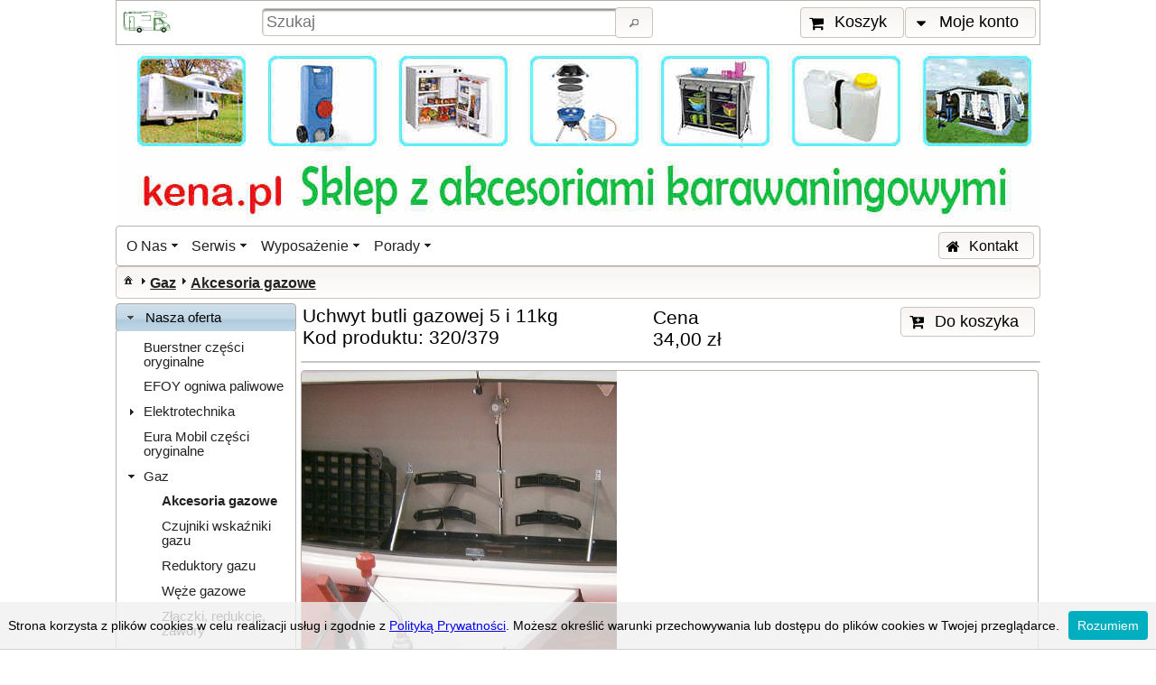

--- FILE ---
content_type: text/html;charset=UTF-8
request_url: https://www.kena.pl/pl/index.xhtml?productId=848&catId=90
body_size: 8194
content:
<?xml version='1.0' encoding='UTF-8' ?>
<!DOCTYPE html>
<html xmlns="http://www.w3.org/1999/xhtml"><head id="j_idt3"><link type="text/css" rel="stylesheet" href="/pl/javax.faces.resource/theme.css?ln=primefaces-casablanca" /><link type="text/css" rel="stylesheet" href="/pl/javax.faces.resource/fa/font-awesome.css?ln=primefaces&amp;v=6.1" /><link type="text/css" rel="stylesheet" href="/pl/javax.faces.resource/css/kena_1.css;jsessionid=45F4C81182DC84A66FA9F00C9EAD1134" /><link type="text/css" rel="stylesheet" href="/pl/javax.faces.resource/components.css;jsessionid=45F4C81182DC84A66FA9F00C9EAD1134?ln=primefaces&amp;v=6.1" /><script type="text/javascript" src="/pl/javax.faces.resource/jquery/jquery.js;jsessionid=45F4C81182DC84A66FA9F00C9EAD1134?ln=primefaces&amp;v=6.1"></script><script type="text/javascript" src="/pl/javax.faces.resource/jquery/jquery-plugins.js;jsessionid=45F4C81182DC84A66FA9F00C9EAD1134?ln=primefaces&amp;v=6.1"></script><script type="text/javascript" src="/pl/javax.faces.resource/core.js;jsessionid=45F4C81182DC84A66FA9F00C9EAD1134?ln=primefaces&amp;v=6.1"></script><script type="text/javascript" src="/pl/javax.faces.resource/components.js;jsessionid=45F4C81182DC84A66FA9F00C9EAD1134?ln=primefaces&amp;v=6.1"></script><script type="text/javascript" src="/pl/javax.faces.resource/imageswitch/imageswitch.js;jsessionid=45F4C81182DC84A66FA9F00C9EAD1134?ln=primefaces&amp;v=6.1"></script><link type="text/css" rel="stylesheet" href="/pl/javax.faces.resource/galleria/galleria.css;jsessionid=45F4C81182DC84A66FA9F00C9EAD1134?ln=primefaces&amp;v=6.1" /><script type="text/javascript" src="/pl/javax.faces.resource/galleria/galleria.js;jsessionid=45F4C81182DC84A66FA9F00C9EAD1134?ln=primefaces&amp;v=6.1"></script><script type="text/javascript">if(window.PrimeFaces){PrimeFaces.settings.locale='pl_PL';}</script>

<script async="async" src="https://www.googletagmanager.com/gtag/js?id=G-5GPNREJ44C"></script>
<script>
  window.dataLayer = window.dataLayer || [];
  function gtag(){dataLayer.push(arguments);}
  gtag('js', new Date());

  gtag('config', 'G-5GPNREJ44C');
</script>

        <meta name="description" content="320/379" />        
        <title>Uchwyt butli gazowej 5 i 11kg</title><script type="text/javascript" src="/pl/javax.faces.resource/js/kena.js;jsessionid=45F4C81182DC84A66FA9F00C9EAD1134"></script><script type="text/javascript" src="/pl/javax.faces.resource/js/whcookies.js;jsessionid=45F4C81182DC84A66FA9F00C9EAD1134"></script></head><body><span id="growl"></span><script id="growl_s" type="text/javascript">$(function(){PrimeFaces.cw('Growl','widget_growl',{id:'growl',sticky:false,life:2000,escape:true,msgs:[]});});</script><div id="top"><div id="NAGLOWEK">
<form id="searchForm" name="searchForm" method="post" action="/pl/index.xhtml;jsessionid=45F4C81182DC84A66FA9F00C9EAD1134" enctype="application/x-www-form-urlencoded">
<input type="hidden" name="searchForm" value="searchForm" />
<script id="searchForm:j_idt12_s" type="text/javascript">$(function(){PrimeFaces.cw("Poll","widget_searchForm_j_idt12",{id:"searchForm:j_idt12",frequency:600,autoStart:true,fn:function(){PrimeFaces.ab({s:"searchForm:j_idt12",f:"searchForm",u:"searchForm:j_idt12",ps:true});}});});</script><table id="searchForm:topGrid" style="width: 100%">
<tbody>
<tr>
<td class="naglLeft"><a href="/pl/index.xhtml;jsessionid=45F4C81182DC84A66FA9F00C9EAD1134" style="vertical-align: top;"><img src="/pl/javax.faces.resource/kamperek.gif;jsessionid=45F4C81182DC84A66FA9F00C9EAD1134?ln=images" alt="mały kamper" height="30px" /></a></td>
<td class="naglCenter"><table width="100%">
<tbody>
<tr>
<td><input id="searchForm:searchInput" name="searchForm:searchInput" type="text" placeholder="Szukaj" style="width: 100%" class="ui-inputfield ui-inputtext ui-widget ui-state-default ui-corner-all" /><script id="searchForm:searchInput_s" type="text/javascript">PrimeFaces.cw("InputText","widget_searchForm_searchInput",{id:"searchForm:searchInput"});</script></td>
<td><button id="searchForm:searchButton" name="searchForm:searchButton" class="ui-button ui-widget ui-state-default ui-corner-all ui-button-icon-only" onclick="PrimeFaces.ab({s:&quot;searchForm:searchButton&quot;,u:&quot;@(.indexGrid) productMenuForm&quot;,onst:function(cfg){searchStart();},onco:function(xhr,status,args){searchComplete();}});return false;" title="Wyszukaj towary zawierające w nazwie wpisany obok tekst" type="submit"><span class="ui-button-icon-left ui-icon ui-c ui-icon ui-icon-search"></span><span class="ui-button-text ui-c">Wyszukaj towary zawierające w nazwie wpisany obok tekst</span></button><script id="searchForm:searchButton_s" type="text/javascript">PrimeFaces.cw("CommandButton","widget_searchForm_searchButton",{id:"searchForm:searchButton"});</script></td>
</tr>
</tbody>
</table>
</td>
<td class="naglRight"><button id="searchForm:j_idt18" name="searchForm:j_idt18" type="button" class="ui-button ui-widget ui-state-default ui-corner-all ui-button-text-icon-left" title="Wyświetl zawartość koszyka" onclick="setHistoryState();;window.open('/pl/user/basket.xhtml;jsessionid=45F4C81182DC84A66FA9F00C9EAD1134','_self')"><span class="ui-button-icon-left ui-icon ui-c fa fa-shopping-cart"></span><span class="ui-button-text ui-c">Koszyk</span></button><script id="searchForm:j_idt18_s" type="text/javascript">PrimeFaces.cw("Button","widget_searchForm_j_idt18",{id:"searchForm:j_idt18"});</script><span id="searchForm:j_idt20" class="ui-menubutton"><button id="searchForm:j_idt20_button" name="searchForm:j_idt20_button" type="button" class="ui-button ui-widget ui-state-default ui-corner-all ui-button-text-icon-left"><span class="ui-button-icon-left ui-icon ui-c fa fa-caret-down"></span><span class="ui-button-text ui-c">Moje konto</span></button><div id="searchForm:j_idt20_menu" class="ui-menu ui-menu-dynamic ui-widget ui-widget-content ui-corner-all ui-helper-clearfix ui-shadow" role="menu"><ul class="ui-menu-list ui-helper-reset"><li class="ui-menuitem ui-widget ui-corner-all" role="menuitem"><a tabindex="-1" title="Przejdź do panelu logowania" class="ui-menuitem-link ui-corner-all" href="/pl/user/account.xhtml;jsessionid=45F4C81182DC84A66FA9F00C9EAD1134" onclick="setHistoryState();"><span class="ui-menuitem-icon ui-icon fa fa-sign-in"></span><span class="ui-menuitem-text">Zaloguj</span></a></li><li class="ui-menuitem ui-widget ui-corner-all" role="menuitem"><a tabindex="-1" title="Przejdź do panelu rejestracji" class="ui-menuitem-link ui-corner-all" href="/pl/user/register.xhtml;jsessionid=45F4C81182DC84A66FA9F00C9EAD1134" onclick="setHistoryState();"><span class="ui-menuitem-icon ui-icon fa fa-user-plus"></span><span class="ui-menuitem-text">Zarejestruj</span></a></li></ul></div></span><script id="searchForm:j_idt20_s" type="text/javascript">$(function(){PrimeFaces.cw("MenuButton","widget_searchForm_j_idt20",{id:"searchForm:j_idt20"});});</script></td>
</tr>
</tbody>
</table>
<script id="searchForm:j_idt30" type="text/javascript">command_searchForm_j_idt30 = function() {PrimeFaces.ab({s:"searchForm:j_idt30",f:"searchForm",p:"searchForm:j_idt30",u:"searchForm:j_idt30",d:1000,ps:true,pa:arguments[0]});};$(function() {command_searchForm_j_idt30();});</script><input type="hidden" name="javax.faces.ViewState" id="j_id1:javax.faces.ViewState:0" value="8920743755529297546:-502281182763640149" autocomplete="off" />
</form></div><div id="NAGLOWEK1"><div id="j_idt31" style="margin: 0px;padding: 0px"><a href="/pl/index.xhtml;jsessionid=45F4C81182DC84A66FA9F00C9EAD1134?category=O%2BNas&amp;page=invite"><img src="/pl/javax.faces.resource/banerakcesoria.jpg;jsessionid=45F4C81182DC84A66FA9F00C9EAD1134?ln=images" alt="Części i akcesoria kempingowe. Naprawa kamperów, serwis przyczep kempingowych. Autoryzowany serwis Truma i Dometic, serwis i części Burstner, AL-KO, BPW." height="200" /></a><a href="/pl/index.xhtml;jsessionid=45F4C81182DC84A66FA9F00C9EAD1134?category=Serwis&amp;page=remonty"><img src="/pl/javax.faces.resource/banerMichelnapis.jpg;jsessionid=45F4C81182DC84A66FA9F00C9EAD1134?ln=images" alt="Części i akcesoria kempingowe. Naprawa kamperów, serwis przyczep kempingowych. Autoryzowany serwis Truma i Dometic, serwis i części Burstner, AL-KO, BPW." height="200" /></a></div><script id="j_idt31_s" type="text/javascript">$(function(){PrimeFaces.cw("ImageSwitch","switcher",{id:"j_idt31",fx:"fade",speed:500,timeout:7000});});</script></div><div id="UPPERMENU">
<form id="upperForm" name="upperForm" method="post" action="/pl/index.xhtml;jsessionid=45F4C81182DC84A66FA9F00C9EAD1134" enctype="application/x-www-form-urlencoded">
<input type="hidden" name="upperForm" value="upperForm" />
<div id="upperForm:j_idt37" class="ui-menu ui-menubar ui-widget ui-widget-content ui-corner-all ui-helper-clearfix" role="menubar"><div tabindex="0" class="ui-helper-hidden-accessible"></div><ul class="ui-menu-list ui-helper-reset"><li class="ui-widget ui-menuitem ui-corner-all ui-menu-parent" role="menuitem" aria-haspopup="true"><a href="#" class="ui-menuitem-link ui-submenu-link ui-corner-all" tabindex="-1"><span class="ui-menuitem-text">O Nas</span><span class="ui-icon ui-icon-triangle-1-s"></span></a><ul class="ui-widget-content ui-menu-list ui-corner-all ui-helper-clearfix ui-menu-child ui-shadow" role="menu"><li class="ui-menuitem ui-widget ui-corner-all" role="menuitem"><a tabindex="-1" class="ui-menuitem-link ui-corner-all" href="/pl/index.xhtml;jsessionid=8FB902595F62E474329F8A02A3685103?category=O+Nas&amp;page=invite"><span class="ui-menuitem-text">Witamy</span></a></li><li class="ui-menuitem ui-widget ui-corner-all" role="menuitem"><a tabindex="-1" class="ui-menuitem-link ui-corner-all" href="/pl/index.xhtml;jsessionid=8FB902595F62E474329F8A02A3685103?category=O+Nas&amp;page=mapa"><span class="ui-menuitem-text">Mapa dojazdu</span></a></li></ul></li><li class="ui-widget ui-menuitem ui-corner-all ui-menu-parent" role="menuitem" aria-haspopup="true"><a href="#" class="ui-menuitem-link ui-submenu-link ui-corner-all" tabindex="-1"><span class="ui-menuitem-text">Serwis</span><span class="ui-icon ui-icon-triangle-1-s"></span></a><ul class="ui-widget-content ui-menu-list ui-corner-all ui-helper-clearfix ui-menu-child ui-shadow" role="menu"><li class="ui-menuitem ui-widget ui-corner-all" role="menuitem"><a tabindex="-1" class="ui-menuitem-link ui-corner-all" href="/pl/index.xhtml;jsessionid=8FB902595F62E474329F8A02A3685103?category=Serwis&amp;page=serwis"><span class="ui-menuitem-text">Serwis</span></a></li><li class="ui-menuitem ui-widget ui-corner-all" role="menuitem"><a tabindex="-1" class="ui-menuitem-link ui-corner-all" href="/pl/index.xhtml;jsessionid=8FB902595F62E474329F8A02A3685103?category=Serwis&amp;page=osprzet"><span class="ui-menuitem-text">Osprzęt</span></a></li><li class="ui-menuitem ui-widget ui-corner-all" role="menuitem"><a tabindex="-1" class="ui-menuitem-link ui-corner-all" href="/pl/index.xhtml;jsessionid=8FB902595F62E474329F8A02A3685103?category=Serwis&amp;page=serwis_dometic"><span class="ui-menuitem-text">Serwis Dometic</span></a></li><li class="ui-menuitem ui-widget ui-corner-all" role="menuitem"><a tabindex="-1" class="ui-menuitem-link ui-corner-all" href="/pl/index.xhtml;jsessionid=8FB902595F62E474329F8A02A3685103?category=Serwis&amp;page=remonty"><span class="ui-menuitem-text">Remonty</span></a></li><li class="ui-menuitem ui-widget ui-corner-all" role="menuitem"><a tabindex="-1" class="ui-menuitem-link ui-corner-all" href="/pl/index.xhtml;jsessionid=8FB902595F62E474329F8A02A3685103?category=Serwis&amp;page=serwis_urzadzen"><span class="ui-menuitem-text">Serwis urządzeń</span></a></li></ul></li><li class="ui-widget ui-menuitem ui-corner-all ui-menu-parent" role="menuitem" aria-haspopup="true"><a href="#" class="ui-menuitem-link ui-submenu-link ui-corner-all" tabindex="-1"><span class="ui-menuitem-text">Wyposażenie</span><span class="ui-icon ui-icon-triangle-1-s"></span></a><ul class="ui-widget-content ui-menu-list ui-corner-all ui-helper-clearfix ui-menu-child ui-shadow" role="menu"><li class="ui-menuitem ui-widget ui-corner-all" role="menuitem"><a tabindex="-1" class="ui-menuitem-link ui-corner-all" href="/pl/index.xhtml;jsessionid=8FB902595F62E474329F8A02A3685103?category=wyposazenie&amp;page=osprzet"><span class="ui-menuitem-text">Osprzęt</span></a></li><li class="ui-menuitem ui-widget ui-corner-all" role="menuitem"><a tabindex="-1" class="ui-menuitem-link ui-corner-all" href="/pl/index.xhtml;jsessionid=8FB902595F62E474329F8A02A3685103?category=wyposazenie&amp;page=serwis_urzadzen"><span class="ui-menuitem-text">Serwis urządzeń</span></a></li></ul></li><li class="ui-widget ui-menuitem ui-corner-all ui-menu-parent" role="menuitem" aria-haspopup="true"><a href="#" class="ui-menuitem-link ui-submenu-link ui-corner-all" tabindex="-1"><span class="ui-menuitem-text">Porady</span><span class="ui-icon ui-icon-triangle-1-s"></span></a><ul class="ui-widget-content ui-menu-list ui-corner-all ui-helper-clearfix ui-menu-child ui-shadow" role="menu"><li class="ui-menuitem ui-widget ui-corner-all" role="menuitem"><a tabindex="-1" class="ui-menuitem-link ui-corner-all" href="/pl/index.xhtml;jsessionid=8FB902595F62E474329F8A02A3685103?category=Porady&amp;page=przedsionki"><span class="ui-menuitem-text">Przedsionki</span></a></li><li class="ui-menuitem ui-widget ui-corner-all" role="menuitem"><a tabindex="-1" class="ui-menuitem-link ui-corner-all" href="/pl/index.xhtml;jsessionid=8FB902595F62E474329F8A02A3685103?category=Porady&amp;page=zasilanie230"><span class="ui-menuitem-text">Zasilanie 230V</span></a></li><li class="ui-menuitem ui-widget ui-corner-all" role="menuitem"><a tabindex="-1" class="ui-menuitem-link ui-corner-all" href="/pl/index.xhtml;jsessionid=8FB902595F62E474329F8A02A3685103?category=Porady&amp;page=uzytkowanie"><span class="ui-menuitem-text">Użytkowanie pojazdów</span></a></li><li class="ui-menuitem ui-widget ui-corner-all" role="menuitem"><a tabindex="-1" class="ui-menuitem-link ui-corner-all" href="/pl/index.xhtml;jsessionid=8FB902595F62E474329F8A02A3685103?category=Porady&amp;page=gazowa"><span class="ui-menuitem-text">Instalacja gazowa</span></a></li><li class="ui-menuitem ui-widget ui-corner-all" role="menuitem"><a tabindex="-1" class="ui-menuitem-link ui-corner-all" href="/pl/index.xhtml;jsessionid=8FB902595F62E474329F8A02A3685103?category=Porady&amp;page=ogrzewanie"><span class="ui-menuitem-text">Ogrzewanie</span></a></li><li class="ui-menuitem ui-widget ui-corner-all" role="menuitem"><a tabindex="-1" class="ui-menuitem-link ui-corner-all" href="/pl/index.xhtml;jsessionid=8FB902595F62E474329F8A02A3685103?category=Porady&amp;page=woda"><span class="ui-menuitem-text">Instalacja wodna</span></a></li><li class="ui-menuitem ui-widget ui-corner-all" role="menuitem"><a tabindex="-1" class="ui-menuitem-link ui-corner-all" href="/pl/index.xhtml;jsessionid=8FB902595F62E474329F8A02A3685103?category=Porady&amp;page=lodowki"><span class="ui-menuitem-text">Lodówki</span></a></li><li class="ui-menuitem ui-widget ui-corner-all" role="menuitem"><a tabindex="-1" class="ui-menuitem-link ui-corner-all" href="/pl/index.xhtml;jsessionid=8FB902595F62E474329F8A02A3685103?category=Porady&amp;page=chemia"><span class="ui-menuitem-text">Chemia</span></a></li><li class="ui-menuitem ui-widget ui-corner-all" role="menuitem"><a tabindex="-1" class="ui-menuitem-link ui-corner-all" href="/pl/index.xhtml;jsessionid=8FB902595F62E474329F8A02A3685103?category=Porady&amp;page=klimatyzacja"><span class="ui-menuitem-text">Klimatyzacja</span></a></li><li class="ui-menuitem ui-widget ui-corner-all" role="menuitem"><a tabindex="-1" class="ui-menuitem-link ui-corner-all" href="/pl/index.xhtml;jsessionid=8FB902595F62E474329F8A02A3685103?category=Porady&amp;page=przygotowanie"><span class="ui-menuitem-text">Wiosenne porządki</span></a></li><li class="ui-menuitem ui-widget ui-corner-all" role="menuitem"><a tabindex="-1" class="ui-menuitem-link ui-corner-all" href="/pl/index.xhtml;jsessionid=8FB902595F62E474329F8A02A3685103?category=Porady&amp;page=serwis"><span class="ui-menuitem-text">Serwis</span></a></li><li class="ui-menuitem ui-widget ui-corner-all" role="menuitem"><a tabindex="-1" class="ui-menuitem-link ui-corner-all" href="/pl/index.xhtml;jsessionid=8FB902595F62E474329F8A02A3685103?category=Porady&amp;page=osprzet"><span class="ui-menuitem-text">Osprzęt</span></a></li><li class="ui-menuitem ui-widget ui-corner-all" role="menuitem"><a tabindex="-1" class="ui-menuitem-link ui-corner-all" href="/pl/index.xhtml;jsessionid=8FB902595F62E474329F8A02A3685103?category=Porady&amp;page=remonty"><span class="ui-menuitem-text">Remonty</span></a></li><li class="ui-menuitem ui-widget ui-corner-all" role="menuitem"><a tabindex="-1" class="ui-menuitem-link ui-corner-all" href="/pl/index.xhtml;jsessionid=8FB902595F62E474329F8A02A3685103?category=Porady&amp;page=serwis_urzadzen"><span class="ui-menuitem-text">Serwis urządzeń</span></a></li></ul></li><li class="ui-menuitem ui-menubar-options ui-widget ui-corner-all" role="menuitem"><button id="upperForm:j_idt38" name="upperForm:j_idt38" type="button" class="ui-button ui-widget ui-state-default ui-corner-all ui-button-text-icon-left" title="Informacje o firmie" onclick="setHistoryState();;window.open('/pl/contact.xhtml;jsessionid=8FB902595F62E474329F8A02A3685103','_self')"><span class="ui-button-icon-left ui-icon ui-c fa fa-home"></span><span class="ui-button-text ui-c">Kontakt</span></button><script id="upperForm:j_idt38_s" type="text/javascript">PrimeFaces.cw("Button","widget_upperForm_j_idt38",{id:"upperForm:j_idt38"});</script></li></ul></div><script id="upperForm:j_idt37_s" type="text/javascript">PrimeFaces.cw("Menubar","widget_upperForm_j_idt37",{id:"upperForm:j_idt37",autoDisplay:false});</script><div id="upperForm:bread" class="ui-breadcrumb ui-module ui-widget ui-widget-header ui-helper-clearfix ui-corner-all" role="menu"><ul><li role="menuitem"><a tabindex="-1" class="ui-menuitem-link ui-corner-all ui-icon ui-icon-home" href="/pl/index.xhtml;jsessionid=45F4C81182DC84A66FA9F00C9EAD1134"><span class="ui-menuitem-text">index</span></a></li><li class="ui-breadcrumb-chevron ui-icon ui-icon-triangle-1-e"></li><li role="menuitem"><a tabindex="-1" class="ui-menuitem-link ui-corner-all" href="/pl/index.xhtml;jsessionid=45F4C81182DC84A66FA9F00C9EAD1134?catId=46"><span class="ui-menuitem-text">Gaz</span></a></li><li class="ui-breadcrumb-chevron ui-icon ui-icon-triangle-1-e"></li><li role="menuitem"><a tabindex="-1" class="ui-menuitem-link ui-corner-all" href="/pl/index.xhtml;jsessionid=45F4C81182DC84A66FA9F00C9EAD1134?catId=90"><span class="ui-menuitem-text">Akcesoria gazowe</span></a></li></ul></div><input type="hidden" name="javax.faces.ViewState" id="j_id1:javax.faces.ViewState:1" value="8920743755529297546:-502281182763640149" autocomplete="off" />
</form></div><table class="to" cellpadding="0" cellspacing="0">
<tbody>
<tr>
<td><div id="MENU">
<form id="productMenuForm" name="productMenuForm" method="post" action="/pl/index.xhtml;jsessionid=45F4C81182DC84A66FA9F00C9EAD1134" enctype="application/x-www-form-urlencoded">
<input type="hidden" name="productMenuForm" value="productMenuForm" />
<div id="productMenuForm:j_idt42" class="ui-panelmenu ui-widget" role="menu"><div class="ui-panelmenu-panel"><h3 class="ui-widget ui-panelmenu-header ui-state-default ui-state-active ui-corner-all" role="tab" tabindex="0"><span class="ui-icon ui-icon-triangle-1-s"></span><a href="#" tabindex="-1">Nasza oferta</a></h3><div class="ui-panelmenu-content ui-widget-content" role="tabpanel" id="productMenuForm:j_idt42_0" tabindex="0"><ul class="ui-menu-list ui-helper-reset"><li class="ui-menuitem ui-widget ui-corner-all"><a tabindex="-1" title="Oryginalne części do pojazdów kempingowych marki Burstner. Możliwość sprowadzenia części na zamówienie." class="ui-menuitem-link ui-corner-all" href="/pl/index.xhtml;jsessionid=A61110DD0BBCD6A38BF8EDC428555AF2?catId=27"><span class="ui-menuitem-text">Buerstner części oryginalne</span></a></li><li class="ui-menuitem ui-widget ui-corner-all"><a tabindex="-1" title="EFOY ogniwa paliwowe" class="ui-menuitem-link ui-corner-all" href="/pl/index.xhtml;jsessionid=A61110DD0BBCD6A38BF8EDC428555AF2?catId=140"><span class="ui-menuitem-text">EFOY ogniwa paliwowe</span></a></li><li id="0_2" class="ui-widget ui-menuitem ui-corner-all ui-menu-parent"><a class="ui-menuitem-link ui-corner-all"><span class="ui-panelmenu-icon ui-icon ui-icon-triangle-1-e"></span><span class="ui-menuitem-text">Elektrotechnika</span></a><ul class="ui-menu-list ui-helper-reset ui-helper-hidden"><li class="ui-menuitem ui-widget ui-corner-all"><a tabindex="-1" title="Baterie, akumulatory, pojemniki na baterie i akumulatory" class="ui-menuitem-link ui-corner-all" href="/pl/index.xhtml;jsessionid=A61110DD0BBCD6A38BF8EDC428555AF2?catId=117"><span class="ui-menuitem-text">Baterie i akumulatory</span></a></li><li class="ui-menuitem ui-widget ui-corner-all"><a tabindex="-1" title="Elementy instalacji elektrycznej w pojazdach kempingowych." class="ui-menuitem-link ui-corner-all" href="/pl/index.xhtml;jsessionid=A61110DD0BBCD6A38BF8EDC428555AF2?catId=134"><span class="ui-menuitem-text">Generatory, agregaty prądotwórcze</span></a></li><li class="ui-menuitem ui-widget ui-corner-all"><a tabindex="-1" title="Gniazda i wtyczki 12V w pojeździe" class="ui-menuitem-link ui-corner-all" href="/pl/index.xhtml;jsessionid=A61110DD0BBCD6A38BF8EDC428555AF2?catId=109"><span class="ui-menuitem-text">Gniazda, wtyczki 12V</span></a></li><li class="ui-menuitem ui-widget ui-corner-all"><a tabindex="-1" title="Gniazda i wtyczki 230V w pojeździe" class="ui-menuitem-link ui-corner-all" href="/pl/index.xhtml;jsessionid=A61110DD0BBCD6A38BF8EDC428555AF2?catId=110"><span class="ui-menuitem-text">Gniazda, wtyczki 230V</span></a></li><li id="0_2_4" class="ui-widget ui-menuitem ui-corner-all ui-menu-parent"><a class="ui-menuitem-link ui-corner-all"><span class="ui-panelmenu-icon ui-icon ui-icon-triangle-1-e"></span><span class="ui-menuitem-text">Instalacja Solarna</span></a><ul class="ui-menu-list ui-helper-reset ui-helper-hidden"><li class="ui-menuitem ui-widget ui-corner-all"><a tabindex="-1" title="Regulatory ładowania, uchwyty, panele słoneczne w pojeździe" class="ui-menuitem-link ui-corner-all" href="/pl/index.xhtml;jsessionid=A61110DD0BBCD6A38BF8EDC428555AF2?catId=101"><span class="ui-menuitem-text">Elementy inst.</span></a></li><li class="ui-menuitem ui-widget ui-corner-all"><a tabindex="-1" title="Zestawy solarne instalowane przez nas w pojazdach" class="ui-menuitem-link ui-corner-all" href="/pl/index.xhtml;jsessionid=A61110DD0BBCD6A38BF8EDC428555AF2?catId=118"><span class="ui-menuitem-text">Zestawy</span></a></li></ul></li><li class="ui-menuitem ui-widget ui-corner-all"><a tabindex="-1" title="Elementy instalacji TV/SAT w pojazdach kempingowych" class="ui-menuitem-link ui-corner-all" href="/pl/index.xhtml;jsessionid=A61110DD0BBCD6A38BF8EDC428555AF2?catId=105"><span class="ui-menuitem-text">Instalacja TV/SAT</span></a></li><li class="ui-menuitem ui-widget ui-corner-all"><a tabindex="-1" title="Kable 12V, 230V, przedłużacze" class="ui-menuitem-link ui-corner-all" href="/pl/index.xhtml;jsessionid=A61110DD0BBCD6A38BF8EDC428555AF2?catId=113"><span class="ui-menuitem-text">Kable, przewody</span></a></li><li class="ui-menuitem ui-widget ui-corner-all"><a tabindex="-1" title="Systemy cofania stosowane w pojazdach kempingowych" class="ui-menuitem-link ui-corner-all" href="/pl/index.xhtml;jsessionid=A61110DD0BBCD6A38BF8EDC428555AF2?catId=30"><span class="ui-menuitem-text">Kamery cofania</span></a></li><li class="ui-menuitem ui-widget ui-corner-all"><a tabindex="-1" title="Lampy, profile LED" class="ui-menuitem-link ui-corner-all" href="/pl/index.xhtml;jsessionid=A61110DD0BBCD6A38BF8EDC428555AF2?catId=67"><span class="ui-menuitem-text">Lampy/LED</span></a></li><li class="ui-menuitem ui-widget ui-corner-all"><a tabindex="-1" title="Adaptery i przejściówki 12V w pojeździe" class="ui-menuitem-link ui-corner-all" href="/pl/index.xhtml;jsessionid=A61110DD0BBCD6A38BF8EDC428555AF2?catId=111"><span class="ui-menuitem-text">Przejściówki 12V</span></a></li><li class="ui-menuitem ui-widget ui-corner-all"><a tabindex="-1" title="Adaptery i przejściówki 230V w pojeździe" class="ui-menuitem-link ui-corner-all" href="/pl/index.xhtml;jsessionid=A61110DD0BBCD6A38BF8EDC428555AF2?catId=112"><span class="ui-menuitem-text">Przejściówki 230V</span></a></li><li class="ui-menuitem ui-widget ui-corner-all"><a tabindex="-1" title="Anteny DVBT i satelitarne, maszty, zestawy automatyczne" class="ui-menuitem-link ui-corner-all" href="/pl/index.xhtml;jsessionid=A61110DD0BBCD6A38BF8EDC428555AF2?catId=53"><span class="ui-menuitem-text">SAT, Anteny</span></a></li><li class="ui-menuitem ui-widget ui-corner-all"><a tabindex="-1" title="Telewizory DVBT/DVB-S2, monitory do systemów cofania" class="ui-menuitem-link ui-corner-all" href="/pl/index.xhtml;jsessionid=A61110DD0BBCD6A38BF8EDC428555AF2?catId=25"><span class="ui-menuitem-text">Telewizory Monitory mobilne</span></a></li><li class="ui-menuitem ui-widget ui-corner-all"><a tabindex="-1" title="Włączniki, rozłączniki, 12V 230V" class="ui-menuitem-link ui-corner-all" href="/pl/index.xhtml;jsessionid=A61110DD0BBCD6A38BF8EDC428555AF2?catId=115"><span class="ui-menuitem-text">Włączniki</span></a></li><li class="ui-menuitem ui-widget ui-corner-all"><a tabindex="-1" title="Bezpieczniki i gniazda bezpiecznikowe" class="ui-menuitem-link ui-corner-all" href="/pl/index.xhtml;jsessionid=A61110DD0BBCD6A38BF8EDC428555AF2?catId=116"><span class="ui-menuitem-text">Zabezpieczenia</span></a></li><li class="ui-menuitem ui-widget ui-corner-all"><a tabindex="-1" title="Zasilacze, ładowarki, elektrobloki w pojazdach kempingowych" class="ui-menuitem-link ui-corner-all" href="/pl/index.xhtml;jsessionid=A61110DD0BBCD6A38BF8EDC428555AF2?catId=87"><span class="ui-menuitem-text">Zasilacze, ładowarki, przetwornice</span></a></li><li class="ui-menuitem ui-widget ui-corner-all"><a tabindex="-1" title="Żarówki, żarówki LED, taśmy LED w pojeździe" class="ui-menuitem-link ui-corner-all" href="/pl/index.xhtml;jsessionid=A61110DD0BBCD6A38BF8EDC428555AF2?catId=114"><span class="ui-menuitem-text">Żarówki/LED</span></a></li></ul></li><li class="ui-menuitem ui-widget ui-corner-all"><a tabindex="-1" title="Części oryginalne do pojazdów Eura Mobil, możliwość sprowadzenia na zamówienie" class="ui-menuitem-link ui-corner-all" href="/pl/index.xhtml;jsessionid=A61110DD0BBCD6A38BF8EDC428555AF2?catId=26"><span class="ui-menuitem-text">Eura Mobil części oryginalne</span></a></li><li id="0_4" class="ui-widget ui-menuitem ui-corner-all ui-menu-parent"><a class="ui-menuitem-link ui-corner-all"><span class="ui-panelmenu-icon ui-icon ui-icon-triangle-1-s"></span><span class="ui-menuitem-text">Gaz</span></a><ul class="ui-menu-list ui-helper-reset"><li class="ui-menuitem ui-widget ui-corner-all"><a tabindex="-1" title="Szybkozłączki, przyłącza zewnętrzne, filtry, uchwyty butli" class="ui-menuitem-link ui-corner-all selectedMenu" href="/pl/index.xhtml;jsessionid=A61110DD0BBCD6A38BF8EDC428555AF2?catId=90"><span class="ui-menuitem-text">Akcesoria gazowe</span></a></li><li class="ui-menuitem ui-widget ui-corner-all"><a tabindex="-1" title="Alarmy gazowe CO/Propan/Butan/Gazy usypiające, wskaźniki ultradźwiękowe" class="ui-menuitem-link ui-corner-all" href="/pl/index.xhtml;jsessionid=A61110DD0BBCD6A38BF8EDC428555AF2?catId=56"><span class="ui-menuitem-text">Czujniki wskaźniki gazu</span></a></li><li class="ui-menuitem ui-widget ui-corner-all"><a tabindex="-1" title="Reduktory gazowe, systemy automatyczne z dwiema butlami" class="ui-menuitem-link ui-corner-all" href="/pl/index.xhtml;jsessionid=A61110DD0BBCD6A38BF8EDC428555AF2?catId=60"><span class="ui-menuitem-text">Reduktory gazu</span></a></li><li class="ui-menuitem ui-widget ui-corner-all"><a tabindex="-1" title="Specjalistyczne węże gazowe stosowane w pojazdach" class="ui-menuitem-link ui-corner-all" href="/pl/index.xhtml;jsessionid=A61110DD0BBCD6A38BF8EDC428555AF2?catId=78"><span class="ui-menuitem-text">Węże gazowe</span></a></li><li class="ui-menuitem ui-widget ui-corner-all"><a tabindex="-1" title="" class="ui-menuitem-link ui-corner-all" href="/pl/index.xhtml;jsessionid=A61110DD0BBCD6A38BF8EDC428555AF2?catId=47"><span class="ui-menuitem-text">Złączki, redukcje, zawory</span></a></li></ul></li><li class="ui-menuitem ui-widget ui-corner-all"><a tabindex="-1" title="Kampery i przyczepy kempingowe na sprzedaż" class="ui-menuitem-link ui-corner-all" href="/pl/index.xhtml;jsessionid=A61110DD0BBCD6A38BF8EDC428555AF2?catId=139"><span class="ui-menuitem-text">Giełda</span></a></li><li id="0_6" class="ui-widget ui-menuitem ui-corner-all ui-menu-parent"><a class="ui-menuitem-link ui-corner-all"><span class="ui-panelmenu-icon ui-icon ui-icon-triangle-1-e"></span><span class="ui-menuitem-text">Markizy, przedsionki, maty</span></a><ul class="ui-menu-list ui-helper-reset ui-helper-hidden"><li class="ui-menuitem ui-widget ui-corner-all"><a tabindex="-1" title="Haczyki, rurki, kedry, śledzie, szpilki, pasy sztormowe, naciągi" class="ui-menuitem-link ui-corner-all" href="/pl/index.xhtml;jsessionid=A61110DD0BBCD6A38BF8EDC428555AF2?catId=45"><span class="ui-menuitem-text">Akcesoria, części</span></a></li><li id="0_6_1" class="ui-widget ui-menuitem ui-corner-all ui-menu-parent"><a class="ui-menuitem-link ui-corner-all"><span class="ui-panelmenu-icon ui-icon ui-icon-triangle-1-e"></span><span class="ui-menuitem-text">Części zamienne do markiz</span></a><ul class="ui-menu-list ui-helper-reset ui-helper-hidden"><li class="ui-menuitem ui-widget ui-corner-all"><a tabindex="-1" title="Uchwyty do mocowania markiz do Fiata, Citroena, Forda, Mercedesa i innych" class="ui-menuitem-link ui-corner-all" href="/pl/index.xhtml;jsessionid=A61110DD0BBCD6A38BF8EDC428555AF2?catId=15"><span class="ui-menuitem-text">Adaptery, mocowanie markiz</span></a></li><li class="ui-menuitem ui-widget ui-corner-all"><a tabindex="-1" title="" class="ui-menuitem-link ui-corner-all" href="/pl/index.xhtml;jsessionid=A61110DD0BBCD6A38BF8EDC428555AF2?catId=64"><span class="ui-menuitem-text">Dometic</span></a></li><li class="ui-menuitem ui-widget ui-corner-all"><a tabindex="-1" title="" class="ui-menuitem-link ui-corner-all" href="/pl/index.xhtml;jsessionid=A61110DD0BBCD6A38BF8EDC428555AF2?catId=54"><span class="ui-menuitem-text">Fiamma</span></a></li><li class="ui-menuitem ui-widget ui-corner-all"><a tabindex="-1" title="" class="ui-menuitem-link ui-corner-all" href="/pl/index.xhtml;jsessionid=A61110DD0BBCD6A38BF8EDC428555AF2?catId=20"><span class="ui-menuitem-text">Omnistor Thule</span></a></li></ul></li><li class="ui-menuitem ui-widget ui-corner-all"><a tabindex="-1" title="Markizy i rolety do pojazdów" class="ui-menuitem-link ui-corner-all" href="/pl/index.xhtml;jsessionid=A61110DD0BBCD6A38BF8EDC428555AF2?catId=83"><span class="ui-menuitem-text">Markizy rolety</span></a></li><li class="ui-menuitem ui-widget ui-corner-all"><a tabindex="-1" title="Maty do przedsionka, wycieraczki, akcesoria do mat" class="ui-menuitem-link ui-corner-all" href="/pl/index.xhtml;jsessionid=A61110DD0BBCD6A38BF8EDC428555AF2?catId=89"><span class="ui-menuitem-text">Maty, podłogi</span></a></li><li class="ui-menuitem ui-widget ui-corner-all"><a tabindex="-1" title="Przedsionki do pojazdów kempingowych" class="ui-menuitem-link ui-corner-all" href="/pl/index.xhtml;jsessionid=A61110DD0BBCD6A38BF8EDC428555AF2?catId=35"><span class="ui-menuitem-text">Przedsionki</span></a></li></ul></li><li id="0_7" class="ui-widget ui-menuitem ui-corner-all ui-menu-parent"><a class="ui-menuitem-link ui-corner-all"><span class="ui-panelmenu-icon ui-icon ui-icon-triangle-1-e"></span><span class="ui-menuitem-text">Meble, krzesła, stoły</span></a><ul class="ui-menu-list ui-helper-reset ui-helper-hidden"><li class="ui-menuitem ui-widget ui-corner-all"><a tabindex="-1" title="Drązki, bolce, kołki, listwy, podstawy, podpory, okucia, zamki, okleiny meblowe" class="ui-menuitem-link ui-corner-all" href="/pl/index.xhtml;jsessionid=A61110DD0BBCD6A38BF8EDC428555AF2?catId=72"><span class="ui-menuitem-text">Części, okucia</span></a></li><li class="ui-menuitem ui-widget ui-corner-all"><a tabindex="-1" title="Krzesła, leżanki, taborety, leżaki" class="ui-menuitem-link ui-corner-all" href="/pl/index.xhtml;jsessionid=A61110DD0BBCD6A38BF8EDC428555AF2?catId=79"><span class="ui-menuitem-text">Krzesła, leżanki, fotele</span></a></li><li class="ui-menuitem ui-widget ui-corner-all"><a tabindex="-1" title="Drązki, bolce, kołki, listwy, podstawy, podpory, okucia, zamki, okleiny meblowe" class="ui-menuitem-link ui-corner-all" href="/pl/index.xhtml;jsessionid=A61110DD0BBCD6A38BF8EDC428555AF2?catId=147"><span class="ui-menuitem-text">Stoły - elementy</span></a></li><li class="ui-menuitem ui-widget ui-corner-all"><a tabindex="-1" title="Stoliki składane, rolowane i inne" class="ui-menuitem-link ui-corner-all" href="/pl/index.xhtml;jsessionid=A61110DD0BBCD6A38BF8EDC428555AF2?catId=66"><span class="ui-menuitem-text">Stoły i stoliki</span></a></li><li class="ui-menuitem ui-widget ui-corner-all"><a tabindex="-1" title="Półki, organizery, szafki składane" class="ui-menuitem-link ui-corner-all" href="/pl/index.xhtml;jsessionid=A61110DD0BBCD6A38BF8EDC428555AF2?catId=49"><span class="ui-menuitem-text">Szafki, półki</span></a></li></ul></li><li class="ui-menuitem ui-widget ui-corner-all"><a tabindex="-1" title="" class="ui-menuitem-link ui-corner-all" href="/pl/index.xhtml;jsessionid=A61110DD0BBCD6A38BF8EDC428555AF2?catId=19"><span class="ui-menuitem-text">Modele pojazdów</span></a></li><li id="0_9" class="ui-widget ui-menuitem ui-corner-all ui-menu-parent"><a class="ui-menuitem-link ui-corner-all"><span class="ui-panelmenu-icon ui-icon ui-icon-triangle-1-e"></span><span class="ui-menuitem-text">Ogrzewanie, klimatyzacja</span></a><ul class="ui-menu-list ui-helper-reset ui-helper-hidden"><li id="0_9_0" class="ui-widget ui-menuitem ui-corner-all ui-menu-parent"><a class="ui-menuitem-link ui-corner-all"><span class="ui-panelmenu-icon ui-icon ui-icon-triangle-1-e"></span><span class="ui-menuitem-text">Części zamienne</span></a><ul class="ui-menu-list ui-helper-reset ui-helper-hidden"><li class="ui-menuitem ui-widget ui-corner-all"><a tabindex="-1" title="części" class="ui-menuitem-link ui-corner-all" href="/pl/index.xhtml;jsessionid=A61110DD0BBCD6A38BF8EDC428555AF2?catId=155"><span class="ui-menuitem-text">Alde części</span></a></li><li class="ui-menuitem ui-widget ui-corner-all"><a tabindex="-1" title="części" class="ui-menuitem-link ui-corner-all" href="/pl/index.xhtml;jsessionid=A61110DD0BBCD6A38BF8EDC428555AF2?catId=156"><span class="ui-menuitem-text">Dometic części</span></a></li><li class="ui-menuitem ui-widget ui-corner-all"><a tabindex="-1" title="części" class="ui-menuitem-link ui-corner-all" href="/pl/index.xhtml;jsessionid=A61110DD0BBCD6A38BF8EDC428555AF2?catId=153"><span class="ui-menuitem-text">Truma części</span></a></li></ul></li><li class="ui-menuitem ui-widget ui-corner-all"><a tabindex="-1" title="" class="ui-menuitem-link ui-corner-all" href="/pl/index.xhtml;jsessionid=A61110DD0BBCD6A38BF8EDC428555AF2?catId=33"><span class="ui-menuitem-text">Urządzenia</span></a></li></ul></li><li id="0_10" class="ui-widget ui-menuitem ui-corner-all ui-menu-parent"><a class="ui-menuitem-link ui-corner-all"><span class="ui-panelmenu-icon ui-icon ui-icon-triangle-1-e"></span><span class="ui-menuitem-text">Okna</span></a><ul class="ui-menu-list ui-helper-reset ui-helper-hidden"><li class="ui-menuitem ui-widget ui-corner-all"><a tabindex="-1" title="Okna boczne" class="ui-menuitem-link ui-corner-all" href="/pl/index.xhtml;jsessionid=A61110DD0BBCD6A38BF8EDC428555AF2?catId=177"><span class="ui-menuitem-text">Okna boczne</span></a></li><li class="ui-menuitem ui-widget ui-corner-all"><a tabindex="-1" title="Okna dachowe" class="ui-menuitem-link ui-corner-all" href="/pl/index.xhtml;jsessionid=A61110DD0BBCD6A38BF8EDC428555AF2?catId=174"><span class="ui-menuitem-text">Okna dachowe</span></a></li></ul></li><li id="0_11" class="ui-widget ui-menuitem ui-corner-all ui-menu-parent"><a class="ui-menuitem-link ui-corner-all"><span class="ui-panelmenu-icon ui-icon ui-icon-triangle-1-e"></span><span class="ui-menuitem-text">Środki chem. higieny, kleje</span></a><ul class="ui-menu-list ui-helper-reset ui-helper-hidden"><li class="ui-menuitem ui-widget ui-corner-all"><a tabindex="-1" title="" class="ui-menuitem-link ui-corner-all" href="/pl/index.xhtml;jsessionid=A61110DD0BBCD6A38BF8EDC428555AF2?catId=73"><span class="ui-menuitem-text">Impregnaty</span></a></li><li class="ui-menuitem ui-widget ui-corner-all"><a tabindex="-1" title="" class="ui-menuitem-link ui-corner-all" href="/pl/index.xhtml;jsessionid=A61110DD0BBCD6A38BF8EDC428555AF2?catId=50"><span class="ui-menuitem-text">Kleje</span></a></li><li class="ui-menuitem ui-widget ui-corner-all"><a tabindex="-1" title="" class="ui-menuitem-link ui-corner-all" href="/pl/index.xhtml;jsessionid=A61110DD0BBCD6A38BF8EDC428555AF2?catId=84"><span class="ui-menuitem-text">Przeciw owadom</span></a></li><li class="ui-menuitem ui-widget ui-corner-all"><a tabindex="-1" title="" class="ui-menuitem-link ui-corner-all" href="/pl/index.xhtml;jsessionid=A61110DD0BBCD6A38BF8EDC428555AF2?catId=65"><span class="ui-menuitem-text">Środki czyszczące</span></a></li><li class="ui-menuitem ui-widget ui-corner-all"><a tabindex="-1" title="" class="ui-menuitem-link ui-corner-all" href="/pl/index.xhtml;jsessionid=A61110DD0BBCD6A38BF8EDC428555AF2?catId=48"><span class="ui-menuitem-text">Środki do dezynfekcji</span></a></li><li class="ui-menuitem ui-widget ui-corner-all"><a tabindex="-1" title="" class="ui-menuitem-link ui-corner-all" href="/pl/index.xhtml;jsessionid=A61110DD0BBCD6A38BF8EDC428555AF2?catId=88"><span class="ui-menuitem-text">Środki do polerowania</span></a></li><li class="ui-menuitem ui-widget ui-corner-all"><a tabindex="-1" title="" class="ui-menuitem-link ui-corner-all" href="/pl/index.xhtml;jsessionid=A61110DD0BBCD6A38BF8EDC428555AF2?catId=39"><span class="ui-menuitem-text">Środki do toalet chem.</span></a></li></ul></li><li id="0_12" class="ui-widget ui-menuitem ui-corner-all ui-menu-parent"><a class="ui-menuitem-link ui-corner-all"><span class="ui-panelmenu-icon ui-icon ui-icon-triangle-1-e"></span><span class="ui-menuitem-text">Technika pojazdu</span></a><ul class="ui-menu-list ui-helper-reset ui-helper-hidden"><li class="ui-menuitem ui-widget ui-corner-all"><a tabindex="-1" title="Bagażniki i uchwyty do mocowania rowerów, części do bagażników" class="ui-menuitem-link ui-corner-all" href="/pl/index.xhtml;jsessionid=A61110DD0BBCD6A38BF8EDC428555AF2?catId=86"><span class="ui-menuitem-text">Bagażniki</span></a></li><li class="ui-menuitem ui-widget ui-corner-all"><a tabindex="-1" title="Blachy aluminiowe i laminaty epoksydowe do pojazdów kempingowych" class="ui-menuitem-link ui-corner-all" href="/pl/index.xhtml;jsessionid=A61110DD0BBCD6A38BF8EDC428555AF2?catId=74"><span class="ui-menuitem-text">Blachy, Laminaty</span></a></li><li class="ui-menuitem ui-widget ui-corner-all"><a tabindex="-1" title="Schowki bagażowe na dach lub bagażnik rowerowy, części do boksów" class="ui-menuitem-link ui-corner-all" href="/pl/index.xhtml;jsessionid=A61110DD0BBCD6A38BF8EDC428555AF2?catId=38"><span class="ui-menuitem-text">Boksy bagażowe</span></a></li><li class="ui-menuitem ui-widget ui-corner-all"><a tabindex="-1" title="Luki i wywietrzniki dachowe, kratki wentylacyjne, części" class="ui-menuitem-link ui-corner-all" href="/pl/index.xhtml;jsessionid=A61110DD0BBCD6A38BF8EDC428555AF2?catId=55"><span class="ui-menuitem-text">Daszki i wentylacja</span></a></li><li class="ui-menuitem ui-widget ui-corner-all"><a tabindex="-1" title="Przytrzymywacze, zamki, blokady, kluczyki, wkładki, uszczelki moskitiery" class="ui-menuitem-link ui-corner-all" href="/pl/index.xhtml;jsessionid=A61110DD0BBCD6A38BF8EDC428555AF2?catId=61"><span class="ui-menuitem-text">Drzwi wejściowe</span></a></li><li class="ui-menuitem ui-widget ui-corner-all"><a tabindex="-1" title="" class="ui-menuitem-link ui-corner-all" href="/pl/index.xhtml;jsessionid=A61110DD0BBCD6A38BF8EDC428555AF2?catId=23"><span class="ui-menuitem-text">Drzwiczki bagażowe, serwisowe</span></a></li><li class="ui-menuitem ui-widget ui-corner-all"><a tabindex="-1" title="" class="ui-menuitem-link ui-corner-all" href="/pl/index.xhtml;jsessionid=A61110DD0BBCD6A38BF8EDC428555AF2?catId=95"><span class="ui-menuitem-text">Felgi, koła</span></a></li><li class="ui-menuitem ui-widget ui-corner-all"><a tabindex="-1" title="" class="ui-menuitem-link ui-corner-all" href="/pl/index.xhtml;jsessionid=A61110DD0BBCD6A38BF8EDC428555AF2?catId=17"><span class="ui-menuitem-text">Mover - napęd elektryczny</span></a></li><li id="0_12_8" class="ui-widget ui-menuitem ui-corner-all ui-menu-parent"><a class="ui-menuitem-link ui-corner-all"><span class="ui-panelmenu-icon ui-icon ui-icon-triangle-1-e"></span><span class="ui-menuitem-text">Okna, rolety okienne</span></a><ul class="ui-menu-list ui-helper-reset ui-helper-hidden"><li class="ui-menuitem ui-widget ui-corner-all"><a tabindex="-1" title="" class="ui-menuitem-link ui-corner-all" href="/pl/index.xhtml;jsessionid=A61110DD0BBCD6A38BF8EDC428555AF2?catId=28"><span class="ui-menuitem-text">Części do okien i rolet</span></a></li><li class="ui-menuitem ui-widget ui-corner-all"><a tabindex="-1" title="" class="ui-menuitem-link ui-corner-all" href="/pl/index.xhtml;jsessionid=A61110DD0BBCD6A38BF8EDC428555AF2?catId=22"><span class="ui-menuitem-text">Szyby i rolety</span></a></li></ul></li><li class="ui-menuitem ui-widget ui-corner-all"><a tabindex="-1" title="" class="ui-menuitem-link ui-corner-all" href="/pl/index.xhtml;jsessionid=A61110DD0BBCD6A38BF8EDC428555AF2?catId=43"><span class="ui-menuitem-text">Podpory, kliny, najazdy</span></a></li><li class="ui-menuitem ui-widget ui-corner-all"><a tabindex="-1" title="" class="ui-menuitem-link ui-corner-all" href="/pl/index.xhtml;jsessionid=A61110DD0BBCD6A38BF8EDC428555AF2?catId=37"><span class="ui-menuitem-text">Uszczelki, listwy</span></a></li><li class="ui-menuitem ui-widget ui-corner-all"><a tabindex="-1" title="" class="ui-menuitem-link ui-corner-all" href="/pl/index.xhtml;jsessionid=A61110DD0BBCD6A38BF8EDC428555AF2?catId=42"><span class="ui-menuitem-text">Zabudowa zewnątrz</span></a></li><li class="ui-menuitem ui-widget ui-corner-all"><a tabindex="-1" title="" class="ui-menuitem-link ui-corner-all" href="/pl/index.xhtml;jsessionid=A61110DD0BBCD6A38BF8EDC428555AF2?catId=52"><span class="ui-menuitem-text">Zaczepy</span></a></li><li class="ui-menuitem ui-widget ui-corner-all"><a tabindex="-1" title="" class="ui-menuitem-link ui-corner-all" href="/pl/index.xhtml;jsessionid=A61110DD0BBCD6A38BF8EDC428555AF2?catId=82"><span class="ui-menuitem-text">Zamknięcia, zamki</span></a></li><li class="ui-menuitem ui-widget ui-corner-all"><a tabindex="-1" title="" class="ui-menuitem-link ui-corner-all" href="/pl/index.xhtml;jsessionid=A61110DD0BBCD6A38BF8EDC428555AF2?catId=68"><span class="ui-menuitem-text">Zawieszenie</span></a></li></ul></li><li id="0_13" class="ui-widget ui-menuitem ui-corner-all ui-menu-parent"><a class="ui-menuitem-link ui-corner-all"><span class="ui-panelmenu-icon ui-icon ui-icon-triangle-1-e"></span><span class="ui-menuitem-text">Woda- art. sanitarne</span></a><ul class="ui-menu-list ui-helper-reset ui-helper-hidden"><li class="ui-menuitem ui-widget ui-corner-all"><a tabindex="-1" title="&lt;p&gt;Przyłącza wody, korki, wlewy, tr&amp;oacute;jniki, węże&lt;/p&gt;" class="ui-menuitem-link ui-corner-all" href="/pl/index.xhtml;jsessionid=A61110DD0BBCD6A38BF8EDC428555AF2?catId=75"><span class="ui-menuitem-text">Instalacja wodna</span></a></li><li class="ui-menuitem ui-widget ui-corner-all"><a tabindex="-1" title="Krany i prysznice kempingowe" class="ui-menuitem-link ui-corner-all" href="/pl/index.xhtml;jsessionid=A61110DD0BBCD6A38BF8EDC428555AF2?catId=76"><span class="ui-menuitem-text">Krany, prysznice</span></a></li><li class="ui-menuitem ui-widget ui-corner-all"><a tabindex="-1" title="Odpływy, korki do zlewów" class="ui-menuitem-link ui-corner-all" href="/pl/index.xhtml;jsessionid=A61110DD0BBCD6A38BF8EDC428555AF2?catId=171"><span class="ui-menuitem-text">Odpływy, korki do zlewów</span></a></li><li class="ui-menuitem ui-widget ui-corner-all"><a tabindex="-1" title="" class="ui-menuitem-link ui-corner-all" href="/pl/index.xhtml;jsessionid=A61110DD0BBCD6A38BF8EDC428555AF2?catId=29"><span class="ui-menuitem-text">Podgrzewacze wody</span></a></li><li class="ui-menuitem ui-widget ui-corner-all"><a tabindex="-1" title="" class="ui-menuitem-link ui-corner-all" href="/pl/index.xhtml;jsessionid=A61110DD0BBCD6A38BF8EDC428555AF2?catId=71"><span class="ui-menuitem-text">Pompki</span></a></li><li id="0_13_5" class="ui-widget ui-menuitem ui-corner-all ui-menu-parent"><a class="ui-menuitem-link ui-corner-all"><span class="ui-panelmenu-icon ui-icon ui-icon-triangle-1-e"></span><span class="ui-menuitem-text">Toalety chemiczne</span></a><ul class="ui-menu-list ui-helper-reset ui-helper-hidden"><li class="ui-menuitem ui-widget ui-corner-all"><a tabindex="-1" title="" class="ui-menuitem-link ui-corner-all" href="/pl/index.xhtml;jsessionid=A61110DD0BBCD6A38BF8EDC428555AF2?catId=6"><span class="ui-menuitem-text">Akcesoria</span></a></li><li class="ui-menuitem ui-widget ui-corner-all"><a tabindex="-1" title="" class="ui-menuitem-link ui-corner-all" href="/pl/index.xhtml;jsessionid=A61110DD0BBCD6A38BF8EDC428555AF2?catId=59"><span class="ui-menuitem-text">Części do toalet</span></a></li><li class="ui-menuitem ui-widget ui-corner-all"><a tabindex="-1" title="" class="ui-menuitem-link ui-corner-all" href="/pl/index.xhtml;jsessionid=A61110DD0BBCD6A38BF8EDC428555AF2?catId=40"><span class="ui-menuitem-text">Toalety chemiczne</span></a></li><li class="ui-menuitem ui-widget ui-corner-all"><a tabindex="-1" title="Odpowietrzenie do toalet" class="ui-menuitem-link ui-corner-all" href="/pl/index.xhtml;jsessionid=A61110DD0BBCD6A38BF8EDC428555AF2?catId=137"><span class="ui-menuitem-text">Wentylacja toalet, SOG</span></a></li></ul></li><li class="ui-menuitem ui-widget ui-corner-all"><a tabindex="-1" title="Umywalki, brodziki kempingowe" class="ui-menuitem-link ui-corner-all" href="/pl/index.xhtml;jsessionid=A61110DD0BBCD6A38BF8EDC428555AF2?catId=51"><span class="ui-menuitem-text">Umywalki, brodziki</span></a></li><li class="ui-menuitem ui-widget ui-corner-all"><a tabindex="-1" title="" class="ui-menuitem-link ui-corner-all" href="/pl/index.xhtml;jsessionid=A61110DD0BBCD6A38BF8EDC428555AF2?catId=70"><span class="ui-menuitem-text">Wyposażenie łazienki</span></a></li><li class="ui-menuitem ui-widget ui-corner-all"><a tabindex="-1" title="" class="ui-menuitem-link ui-corner-all" href="/pl/index.xhtml;jsessionid=A61110DD0BBCD6A38BF8EDC428555AF2?catId=8"><span class="ui-menuitem-text">Zbiorniki wody, kanistry</span></a></li></ul></li><li id="0_14" class="ui-widget ui-menuitem ui-corner-all ui-menu-parent"><a class="ui-menuitem-link ui-corner-all"><span class="ui-panelmenu-icon ui-icon ui-icon-triangle-1-e"></span><span class="ui-menuitem-text">Wyposażenie pojazdu</span></a><ul class="ui-menu-list ui-helper-reset ui-helper-hidden"><li class="ui-menuitem ui-widget ui-corner-all"><a tabindex="-1" title="" class="ui-menuitem-link ui-corner-all" href="/pl/index.xhtml;jsessionid=A61110DD0BBCD6A38BF8EDC428555AF2?catId=18"><span class="ui-menuitem-text">Drabinki</span></a></li><li class="ui-menuitem ui-widget ui-corner-all"><a tabindex="-1" title="" class="ui-menuitem-link ui-corner-all" href="/pl/index.xhtml;jsessionid=A61110DD0BBCD6A38BF8EDC428555AF2?catId=69"><span class="ui-menuitem-text">Drobiazgi</span></a></li><li class="ui-menuitem ui-widget ui-corner-all"><a tabindex="-1" title="" class="ui-menuitem-link ui-corner-all" href="/pl/index.xhtml;jsessionid=A61110DD0BBCD6A38BF8EDC428555AF2?catId=63"><span class="ui-menuitem-text">Kuchenki, zlewozmywaki</span></a></li><li id="0_14_3" class="ui-widget ui-menuitem ui-corner-all ui-menu-parent"><a class="ui-menuitem-link ui-corner-all"><span class="ui-panelmenu-icon ui-icon ui-icon-triangle-1-e"></span><span class="ui-menuitem-text">Lodówki</span></a><ul class="ui-menu-list ui-helper-reset ui-helper-hidden"><li id="0_14_3_0" class="ui-widget ui-menuitem ui-corner-all ui-menu-parent"><a class="ui-menuitem-link ui-corner-all"><span class="ui-panelmenu-icon ui-icon ui-icon-triangle-1-e"></span><span class="ui-menuitem-text">Części do lodówek</span></a><ul class="ui-menu-list ui-helper-reset ui-helper-hidden"><li class="ui-menuitem ui-widget ui-corner-all"><a tabindex="-1" title="Elektrolux Dometic" class="ui-menuitem-link ui-corner-all" href="/pl/index.xhtml;jsessionid=A61110DD0BBCD6A38BF8EDC428555AF2?catId=120"><span class="ui-menuitem-text">Elektrolux Dometic</span></a></li><li class="ui-menuitem ui-widget ui-corner-all"><a tabindex="-1" title="Thetford" class="ui-menuitem-link ui-corner-all" href="/pl/index.xhtml;jsessionid=A61110DD0BBCD6A38BF8EDC428555AF2?catId=123"><span class="ui-menuitem-text">Thetford</span></a></li></ul></li><li class="ui-menuitem ui-widget ui-corner-all"><a tabindex="-1" title="" class="ui-menuitem-link ui-corner-all" href="/pl/index.xhtml;jsessionid=A61110DD0BBCD6A38BF8EDC428555AF2?catId=10"><span class="ui-menuitem-text">Lodówki</span></a></li></ul></li><li class="ui-menuitem ui-widget ui-corner-all"><a tabindex="-1" title="" class="ui-menuitem-link ui-corner-all" href="/pl/index.xhtml;jsessionid=A61110DD0BBCD6A38BF8EDC428555AF2?catId=91"><span class="ui-menuitem-text">Lusterka</span></a></li><li class="ui-menuitem ui-widget ui-corner-all"><a tabindex="-1" title="" class="ui-menuitem-link ui-corner-all" href="/pl/index.xhtml;jsessionid=A61110DD0BBCD6A38BF8EDC428555AF2?catId=44"><span class="ui-menuitem-text">Na zimę</span></a></li><li class="ui-menuitem ui-widget ui-corner-all"><a tabindex="-1" title="" class="ui-menuitem-link ui-corner-all" href="/pl/index.xhtml;jsessionid=A61110DD0BBCD6A38BF8EDC428555AF2?catId=80"><span class="ui-menuitem-text">Pokrowce, plandeki</span></a></li><li class="ui-menuitem ui-widget ui-corner-all"><a tabindex="-1" title="" class="ui-menuitem-link ui-corner-all" href="/pl/index.xhtml;jsessionid=A61110DD0BBCD6A38BF8EDC428555AF2?catId=11"><span class="ui-menuitem-text">Sprzęt kuchenny</span></a></li><li class="ui-menuitem ui-widget ui-corner-all"><a tabindex="-1" title="" class="ui-menuitem-link ui-corner-all" href="/pl/index.xhtml;jsessionid=A61110DD0BBCD6A38BF8EDC428555AF2?catId=77"><span class="ui-menuitem-text">Stopnie, schodki</span></a></li><li class="ui-menuitem ui-widget ui-corner-all"><a tabindex="-1" title="" class="ui-menuitem-link ui-corner-all" href="/pl/index.xhtml;jsessionid=A61110DD0BBCD6A38BF8EDC428555AF2?catId=9"><span class="ui-menuitem-text">Tablice ostrzegawcze</span></a></li><li class="ui-menuitem ui-widget ui-corner-all"><a tabindex="-1" title="" class="ui-menuitem-link ui-corner-all" href="/pl/index.xhtml;jsessionid=A61110DD0BBCD6A38BF8EDC428555AF2?catId=41"><span class="ui-menuitem-text">Termomaty</span></a></li><li class="ui-menuitem ui-widget ui-corner-all"><a tabindex="-1" title="" class="ui-menuitem-link ui-corner-all" href="/pl/index.xhtml;jsessionid=A61110DD0BBCD6A38BF8EDC428555AF2?catId=36"><span class="ui-menuitem-text">Wagi</span></a></li><li class="ui-menuitem ui-widget ui-corner-all"><a tabindex="-1" title="Wieszaki" class="ui-menuitem-link ui-corner-all" href="/pl/index.xhtml;jsessionid=A61110DD0BBCD6A38BF8EDC428555AF2?catId=141"><span class="ui-menuitem-text">Wieszaki</span></a></li><li class="ui-menuitem ui-widget ui-corner-all"><a tabindex="-1" title="" class="ui-menuitem-link ui-corner-all" href="/pl/index.xhtml;jsessionid=A61110DD0BBCD6A38BF8EDC428555AF2?catId=57"><span class="ui-menuitem-text">Wózki</span></a></li><li class="ui-menuitem ui-widget ui-corner-all"><a tabindex="-1" title="" class="ui-menuitem-link ui-corner-all" href="/pl/index.xhtml;jsessionid=A61110DD0BBCD6A38BF8EDC428555AF2?catId=85"><span class="ui-menuitem-text">Zabezpieczenia</span></a></li><li class="ui-menuitem ui-widget ui-corner-all"><a tabindex="-1" title="" class="ui-menuitem-link ui-corner-all" href="/pl/index.xhtml;jsessionid=A61110DD0BBCD6A38BF8EDC428555AF2?catId=31"><span class="ui-menuitem-text">Zasłony drzwiowe, kotki</span></a></li></ul></li><li class="ui-menuitem ui-widget ui-corner-all"><a tabindex="-1" title="Żeglarskie akcesoria" class="ui-menuitem-link ui-corner-all" href="/pl/index.xhtml;jsessionid=A61110DD0BBCD6A38BF8EDC428555AF2?catId=178"><span class="ui-menuitem-text">Żeglarskie akcesoria</span></a></li><li class="ui-menuitem ui-widget ui-corner-all"><a tabindex="-1" class="ui-menuitem-link ui-corner-all" href="/pl/index.xhtml;jsessionid=A61110DD0BBCD6A38BF8EDC428555AF2?catId=discount"><span class="ui-menuitem-icon ui-icon fa fa-star"></span><span class="ui-menuitem-text">Przecena</span></a></li></ul></div></div></div><script id="productMenuForm:j_idt42_s" type="text/javascript">$(function(){PrimeFaces.cw("PanelMenu","widget_productMenuForm_j_idt42",{id:"productMenuForm:j_idt42",stateful:false});});</script><input type="hidden" name="javax.faces.ViewState" id="j_id1:javax.faces.ViewState:2" value="8920743755529297546:-502281182763640149" autocomplete="off" />
</form></div></td>
<td><div id="TRESC">
<form id="gridForm" name="gridForm" method="post" action="/pl/index.xhtml;jsessionid=45F4C81182DC84A66FA9F00C9EAD1134" enctype="application/x-www-form-urlencoded">
<input type="hidden" name="gridForm" value="gridForm" />
<input type="hidden" name="javax.faces.ViewState" id="j_id1:javax.faces.ViewState:3" value="8920743755529297546:-502281182763640149" autocomplete="off" />
</form>
<form id="basketForm" name="basketForm" method="post" action="/pl/index.xhtml;jsessionid=45F4C81182DC84A66FA9F00C9EAD1134" enctype="application/x-www-form-urlencoded">
<input type="hidden" name="basketForm" value="basketForm" />
<table width="100%">
<tbody>
<tr>
<td class="tresc-productName">Uchwyt butli gazowej 5 i 11kg <br />Kod produktu: 320/379</td>
<td><table width="100%">
<tbody>
<tr>
<td class="tresc-productPrice">
                                Cena<br />34,00 zł</td>
<td class="tresc-productBasket"><button id="basketForm:j_idt85" name="basketForm:j_idt85" class="ui-button ui-widget ui-state-default ui-corner-all ui-button-text-icon-left" onclick="PrimeFaces.ab({s:&quot;basketForm:j_idt85&quot;,u:&quot;searchForm&quot;,pa:[{name:&quot;productId&quot;,value:&quot;848&quot;}]});return false;" title="Umieść towar w koszyku" type="submit"><span class="ui-button-icon-left ui-icon ui-c fa fa-cart-plus"></span><span class="ui-button-text ui-c">Do koszyka</span></button><script id="basketForm:j_idt85_s" type="text/javascript">PrimeFaces.cw("CommandButton","widget_basketForm_j_idt85",{id:"basketForm:j_idt85"});</script></td>
</tr>
</tbody>
</table>
</td>
</tr>
</tbody>
</table>
<hr id="basketForm:j_idt91" class="ui-separator ui-state-default ui-corner-all" /><div id="basketForm:indexGalleria" class="ui-galleria ui-widget ui-widget-content ui-corner-all"><ul class="ui-galleria-panel-wrapper"><li class="ui-galleria-panel ui-helper-hidden"><img src="/im/mocowa_butli.jpg;jsessionid=45F4C81182DC84A66FA9F00C9EAD1134?ver=36104" alt="części kempingowe" style="height: 100%;max-width:100%;object-fit: contain;" title="części kempingowe" /></li><li class="ui-galleria-panel ui-helper-hidden"><img src="/im/320_379pasel.jpg;jsessionid=45F4C81182DC84A66FA9F00C9EAD1134?ver=20806" alt="Uchwyt butli gazowej 5 i 11kg" style="height: 100%;max-width:100%;object-fit: contain;" title="Uchwyt butli gazowej 5 i 11kg" /></li><li class="ui-galleria-panel ui-helper-hidden"><img src="/im/uchwyt1gaz.jpg;jsessionid=45F4C81182DC84A66FA9F00C9EAD1134?ver=12173" alt="uchwyt" style="height: 100%;max-width:100%;object-fit: contain;" title="uchwyt" /></li><li class="ui-galleria-panel ui-helper-hidden"><img src="/im/320_379tyl.jpg;jsessionid=45F4C81182DC84A66FA9F00C9EAD1134?ver=20550" alt="pas mocujący butlę gazową" style="height: 100%;max-width:100%;object-fit: contain;" title="pas mocujący butlę gazową" /></li></ul></div><script id="basketForm:indexGalleria_s" type="text/javascript">$(window).load(function(){PrimeFaces.cw("Galleria","widget_basketForm_indexGalleria",{id:"basketForm:indexGalleria",panelWidth:815,panelHeight:400,custom:false});});</script><button id="basketForm:fullScreenLink" name="basketForm:fullScreenLink" class="ui-button ui-widget ui-state-default ui-corner-all ui-button-text-icon-left" title="Powiększ okno galerii obrazów" type="button"><span class="ui-button-icon-left ui-icon ui-c fa fa-search"></span><span class="ui-button-text ui-c">Powiększ</span></button><script id="basketForm:fullScreenLink_s" type="text/javascript">PrimeFaces.cw("CommandButton","widget_basketForm_fullScreenLink",{id:"basketForm:fullScreenLink"});</script><hr id="basketForm:j_idt94" class="ui-separator ui-state-default ui-corner-all" /><html>
 <head></head>
 <body>
  <p>Uchwyt butli gazowej 5 i 11kg z odpornego na mróz tworzywa (do -40<sup>o</sup>C). Przykręcane do ściany tylnej w skrzyni gazowej.</p> 
  <p>&nbsp;</p> 
  <p>&nbsp;</p> 
  <p>&nbsp;</p> 
  <p><img title="uchwyt" src="/im/uchwyt1gaz.jpg" alt="uchwyt" width="350" height="307"></p> 
  <p>&nbsp;</p> 
  <p><img title="pas mocujący butlę gazową" src="/im/320_379tyl.jpg" alt="pas mocujący butlę gazową" width="500" height="316"></p> 
  <p>&nbsp;</p> 
  <p><img title="mocowanie butli gazowej" src="/im/mocowa_butli.jpg" alt="mocowanie butli gazowej" width="500" height="573"></p> 
  <p>&nbsp;</p> 
  <table border="0" cellspacing="0" cellpadding="0"> 
   <tbody> 
    <tr> 
     <td style="width: 15px;">&nbsp;</td> 
     <td style="width: 433px; vertical-align: top;">&nbsp;</td> 
    </tr> 
   </tbody> 
  </table>
 </body>
</html><input type="hidden" name="javax.faces.ViewState" id="j_id1:javax.faces.ViewState:4" value="8920743755529297546:-502281182763640149" autocomplete="off" />
</form></div></td>
</tr>
</tbody>
</table>
<div id="STOPKA">
<form id="j_idt98" name="j_idt98" method="post" action="/pl/index.xhtml;jsessionid=8FB902595F62E474329F8A02A3685103" enctype="application/x-www-form-urlencoded">
<input type="hidden" name="j_idt98" value="j_idt98" />
<hr id="j_idt98:j_idt99" class="ui-separator ui-state-default ui-corner-all" /><div id="j_idt98:j_idt100" class="ui-menu ui-menubar ui-widget ui-widget-content ui-corner-all ui-helper-clearfix menuDolne" role="menubar"><div tabindex="0" class="ui-helper-hidden-accessible"></div><ul class="ui-menu-list ui-helper-reset"><li class="ui-menuitem ui-widget ui-corner-all" role="menuitem"><a tabindex="-1" class="ui-menuitem-link ui-corner-all" href="/pl/contact.xhtml;jsessionid=8FB902595F62E474329F8A02A3685103"><span class="ui-menuitem-icon ui-icon fa fa-home"></span><span class="ui-menuitem-text">Kontakt</span></a></li><li class="ui-menuitem ui-widget ui-corner-all" role="menuitem"><a tabindex="-1" class="ui-menuitem-link ui-corner-all" href="/pl/conditions.xhtml;jsessionid=8FB902595F62E474329F8A02A3685103"><span class="ui-menuitem-text">Regulamin sklepu</span></a></li><li class="ui-menuitem ui-widget ui-corner-all" role="menuitem"><a tabindex="-1" class="ui-menuitem-link ui-corner-all" href="/pl/privacy.xhtml;jsessionid=8FB902595F62E474329F8A02A3685103"><span class="ui-menuitem-text">Polityka prywatności</span></a></li><li class="ui-menuitem ui-widget ui-corner-all" role="menuitem"><a tabindex="-1" class="ui-menuitem-link ui-corner-all" href="/pl/shipping.xhtml;jsessionid=8FB902595F62E474329F8A02A3685103"><span class="ui-menuitem-text">Koszt wysyłki</span></a></li></ul></div><script id="j_idt98:j_idt100_s" type="text/javascript">PrimeFaces.cw("Menubar","widget_j_idt98_j_idt100",{id:"j_idt98:j_idt100",autoDisplay:true});</script><input type="hidden" name="javax.faces.ViewState" id="j_id1:javax.faces.ViewState:5" value="8920743755529297546:-502281182763640149" autocomplete="off" />
</form>
                        <p>Wszystkie nazwy handlowe, nazwy produktów, nazwy firm i ich loga użyte 
                            na naszych stronach należą do ich właścicieli i są używane wyłącznie w celach 
                            identyfikacyjnych. Mogą być one zastrzeżonymi znakami towarowymi. 
                            Wszystkie materiały, opisy i zdjęcia prezentowane na naszych stronach użyte są w celach informacyjnych.</p></div></div></body>
</html>

--- FILE ---
content_type: text/xml;charset=UTF-8
request_url: https://www.kena.pl/pl/index.xhtml;jsessionid=45F4C81182DC84A66FA9F00C9EAD1134
body_size: 432
content:
<?xml version='1.0' encoding='UTF-8'?>
<partial-response><changes><update id="growl"><![CDATA[<span id="growl"></span><script id="growl_s" type="text/javascript">$(function(){PrimeFaces.cw('Growl','widget_growl',{id:'growl',sticky:false,life:2000,escape:true,msgs:[]});});</script>]]></update><update id="searchForm:j_idt30"><![CDATA[<script id="searchForm:j_idt30" type="text/javascript">command_searchForm_j_idt30 = function() {PrimeFaces.ab({s:"searchForm:j_idt30",f:"searchForm",p:"searchForm:j_idt30",u:"searchForm:j_idt30",d:1000,ps:true,pa:arguments[0]});}</script>]]></update><update id="j_id1:javax.faces.ViewState:0"><![CDATA[8920743755529297546:-502281182763640149]]></update></changes></partial-response>